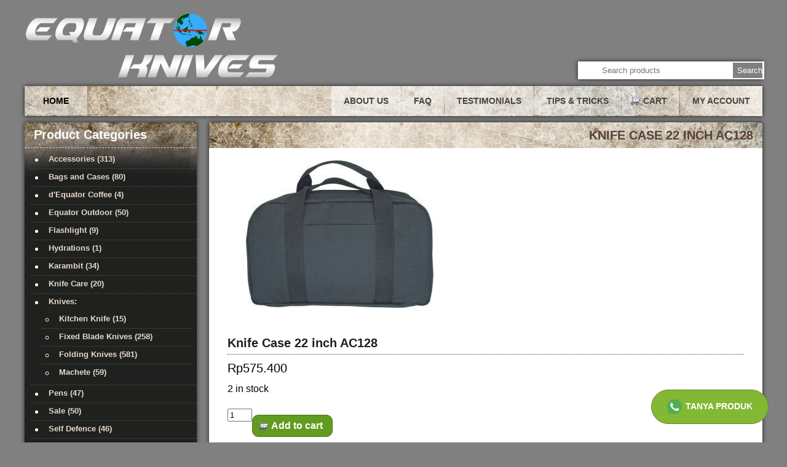

--- FILE ---
content_type: text/html; charset=UTF-8
request_url: https://www.equatorknives.com/product/knife-case-22-inch-ac128/
body_size: 11890
content:
<!DOCTYPE html>
<html lang="en-US">
<head>
<!-- Google Tag Manager -->
<script>(function(w,d,s,l,i){w[l]=w[l]||[];w[l].push({'gtm.start':
new Date().getTime(),event:'gtm.js'});var f=d.getElementsByTagName(s)[0],
j=d.createElement(s),dl=l!='dataLayer'?'&l='+l:'';j.async=true;j.src=
'https://www.googletagmanager.com/gtm.js?id='+i+dl;f.parentNode.insertBefore(j,f);
})(window,document,'script','dataLayer','GTM-WQVDV2L');</script>
<!-- End Google Tag Manager -->
	
    <meta charset="UTF-8" />
    <title>Equator Knives</title>
    <link rel="stylesheet" type="text/css" media="all" href="https://www.equatorknives.com/wp-content/themes/eknives/style.css?1768874830" />
    <link rel="pingback" href="https://www.equatorknives.com/xmlrpc.php" />
    <meta name='robots' content='max-image-preview:large' />
<link rel="alternate" type="application/rss+xml" title="Equator Knives &raquo; Feed" href="https://www.equatorknives.com/feed/" />
<link rel="alternate" type="application/rss+xml" title="Equator Knives &raquo; Comments Feed" href="https://www.equatorknives.com/comments/feed/" />
<link rel="alternate" title="oEmbed (JSON)" type="application/json+oembed" href="https://www.equatorknives.com/wp-json/oembed/1.0/embed?url=https%3A%2F%2Fwww.equatorknives.com%2Fproduct%2Fknife-case-22-inch-ac128%2F" />
<link rel="alternate" title="oEmbed (XML)" type="text/xml+oembed" href="https://www.equatorknives.com/wp-json/oembed/1.0/embed?url=https%3A%2F%2Fwww.equatorknives.com%2Fproduct%2Fknife-case-22-inch-ac128%2F&#038;format=xml" />
<style id='wp-img-auto-sizes-contain-inline-css' type='text/css'>
img:is([sizes=auto i],[sizes^="auto," i]){contain-intrinsic-size:3000px 1500px}
/*# sourceURL=wp-img-auto-sizes-contain-inline-css */
</style>
<style id='wp-emoji-styles-inline-css' type='text/css'>

	img.wp-smiley, img.emoji {
		display: inline !important;
		border: none !important;
		box-shadow: none !important;
		height: 1em !important;
		width: 1em !important;
		margin: 0 0.07em !important;
		vertical-align: -0.1em !important;
		background: none !important;
		padding: 0 !important;
	}
/*# sourceURL=wp-emoji-styles-inline-css */
</style>
<style id='wp-block-library-inline-css' type='text/css'>
:root{--wp-block-synced-color:#7a00df;--wp-block-synced-color--rgb:122,0,223;--wp-bound-block-color:var(--wp-block-synced-color);--wp-editor-canvas-background:#ddd;--wp-admin-theme-color:#007cba;--wp-admin-theme-color--rgb:0,124,186;--wp-admin-theme-color-darker-10:#006ba1;--wp-admin-theme-color-darker-10--rgb:0,107,160.5;--wp-admin-theme-color-darker-20:#005a87;--wp-admin-theme-color-darker-20--rgb:0,90,135;--wp-admin-border-width-focus:2px}@media (min-resolution:192dpi){:root{--wp-admin-border-width-focus:1.5px}}.wp-element-button{cursor:pointer}:root .has-very-light-gray-background-color{background-color:#eee}:root .has-very-dark-gray-background-color{background-color:#313131}:root .has-very-light-gray-color{color:#eee}:root .has-very-dark-gray-color{color:#313131}:root .has-vivid-green-cyan-to-vivid-cyan-blue-gradient-background{background:linear-gradient(135deg,#00d084,#0693e3)}:root .has-purple-crush-gradient-background{background:linear-gradient(135deg,#34e2e4,#4721fb 50%,#ab1dfe)}:root .has-hazy-dawn-gradient-background{background:linear-gradient(135deg,#faaca8,#dad0ec)}:root .has-subdued-olive-gradient-background{background:linear-gradient(135deg,#fafae1,#67a671)}:root .has-atomic-cream-gradient-background{background:linear-gradient(135deg,#fdd79a,#004a59)}:root .has-nightshade-gradient-background{background:linear-gradient(135deg,#330968,#31cdcf)}:root .has-midnight-gradient-background{background:linear-gradient(135deg,#020381,#2874fc)}:root{--wp--preset--font-size--normal:16px;--wp--preset--font-size--huge:42px}.has-regular-font-size{font-size:1em}.has-larger-font-size{font-size:2.625em}.has-normal-font-size{font-size:var(--wp--preset--font-size--normal)}.has-huge-font-size{font-size:var(--wp--preset--font-size--huge)}.has-text-align-center{text-align:center}.has-text-align-left{text-align:left}.has-text-align-right{text-align:right}.has-fit-text{white-space:nowrap!important}#end-resizable-editor-section{display:none}.aligncenter{clear:both}.items-justified-left{justify-content:flex-start}.items-justified-center{justify-content:center}.items-justified-right{justify-content:flex-end}.items-justified-space-between{justify-content:space-between}.screen-reader-text{border:0;clip-path:inset(50%);height:1px;margin:-1px;overflow:hidden;padding:0;position:absolute;width:1px;word-wrap:normal!important}.screen-reader-text:focus{background-color:#ddd;clip-path:none;color:#444;display:block;font-size:1em;height:auto;left:5px;line-height:normal;padding:15px 23px 14px;text-decoration:none;top:5px;width:auto;z-index:100000}html :where(.has-border-color){border-style:solid}html :where([style*=border-top-color]){border-top-style:solid}html :where([style*=border-right-color]){border-right-style:solid}html :where([style*=border-bottom-color]){border-bottom-style:solid}html :where([style*=border-left-color]){border-left-style:solid}html :where([style*=border-width]){border-style:solid}html :where([style*=border-top-width]){border-top-style:solid}html :where([style*=border-right-width]){border-right-style:solid}html :where([style*=border-bottom-width]){border-bottom-style:solid}html :where([style*=border-left-width]){border-left-style:solid}html :where(img[class*=wp-image-]){height:auto;max-width:100%}:where(figure){margin:0 0 1em}html :where(.is-position-sticky){--wp-admin--admin-bar--position-offset:var(--wp-admin--admin-bar--height,0px)}@media screen and (max-width:600px){html :where(.is-position-sticky){--wp-admin--admin-bar--position-offset:0px}}

/*# sourceURL=wp-block-library-inline-css */
</style><link rel='stylesheet' id='wc-blocks-style-css' href='https://www.equatorknives.com/wp-content/plugins/woocommerce/assets/client/blocks/wc-blocks.css?ver=wc-10.4.3' type='text/css' media='all' />
<style id='global-styles-inline-css' type='text/css'>
:root{--wp--preset--aspect-ratio--square: 1;--wp--preset--aspect-ratio--4-3: 4/3;--wp--preset--aspect-ratio--3-4: 3/4;--wp--preset--aspect-ratio--3-2: 3/2;--wp--preset--aspect-ratio--2-3: 2/3;--wp--preset--aspect-ratio--16-9: 16/9;--wp--preset--aspect-ratio--9-16: 9/16;--wp--preset--color--black: #000000;--wp--preset--color--cyan-bluish-gray: #abb8c3;--wp--preset--color--white: #ffffff;--wp--preset--color--pale-pink: #f78da7;--wp--preset--color--vivid-red: #cf2e2e;--wp--preset--color--luminous-vivid-orange: #ff6900;--wp--preset--color--luminous-vivid-amber: #fcb900;--wp--preset--color--light-green-cyan: #7bdcb5;--wp--preset--color--vivid-green-cyan: #00d084;--wp--preset--color--pale-cyan-blue: #8ed1fc;--wp--preset--color--vivid-cyan-blue: #0693e3;--wp--preset--color--vivid-purple: #9b51e0;--wp--preset--gradient--vivid-cyan-blue-to-vivid-purple: linear-gradient(135deg,rgb(6,147,227) 0%,rgb(155,81,224) 100%);--wp--preset--gradient--light-green-cyan-to-vivid-green-cyan: linear-gradient(135deg,rgb(122,220,180) 0%,rgb(0,208,130) 100%);--wp--preset--gradient--luminous-vivid-amber-to-luminous-vivid-orange: linear-gradient(135deg,rgb(252,185,0) 0%,rgb(255,105,0) 100%);--wp--preset--gradient--luminous-vivid-orange-to-vivid-red: linear-gradient(135deg,rgb(255,105,0) 0%,rgb(207,46,46) 100%);--wp--preset--gradient--very-light-gray-to-cyan-bluish-gray: linear-gradient(135deg,rgb(238,238,238) 0%,rgb(169,184,195) 100%);--wp--preset--gradient--cool-to-warm-spectrum: linear-gradient(135deg,rgb(74,234,220) 0%,rgb(151,120,209) 20%,rgb(207,42,186) 40%,rgb(238,44,130) 60%,rgb(251,105,98) 80%,rgb(254,248,76) 100%);--wp--preset--gradient--blush-light-purple: linear-gradient(135deg,rgb(255,206,236) 0%,rgb(152,150,240) 100%);--wp--preset--gradient--blush-bordeaux: linear-gradient(135deg,rgb(254,205,165) 0%,rgb(254,45,45) 50%,rgb(107,0,62) 100%);--wp--preset--gradient--luminous-dusk: linear-gradient(135deg,rgb(255,203,112) 0%,rgb(199,81,192) 50%,rgb(65,88,208) 100%);--wp--preset--gradient--pale-ocean: linear-gradient(135deg,rgb(255,245,203) 0%,rgb(182,227,212) 50%,rgb(51,167,181) 100%);--wp--preset--gradient--electric-grass: linear-gradient(135deg,rgb(202,248,128) 0%,rgb(113,206,126) 100%);--wp--preset--gradient--midnight: linear-gradient(135deg,rgb(2,3,129) 0%,rgb(40,116,252) 100%);--wp--preset--font-size--small: 13px;--wp--preset--font-size--medium: 20px;--wp--preset--font-size--large: 36px;--wp--preset--font-size--x-large: 42px;--wp--preset--spacing--20: 0.44rem;--wp--preset--spacing--30: 0.67rem;--wp--preset--spacing--40: 1rem;--wp--preset--spacing--50: 1.5rem;--wp--preset--spacing--60: 2.25rem;--wp--preset--spacing--70: 3.38rem;--wp--preset--spacing--80: 5.06rem;--wp--preset--shadow--natural: 6px 6px 9px rgba(0, 0, 0, 0.2);--wp--preset--shadow--deep: 12px 12px 50px rgba(0, 0, 0, 0.4);--wp--preset--shadow--sharp: 6px 6px 0px rgba(0, 0, 0, 0.2);--wp--preset--shadow--outlined: 6px 6px 0px -3px rgb(255, 255, 255), 6px 6px rgb(0, 0, 0);--wp--preset--shadow--crisp: 6px 6px 0px rgb(0, 0, 0);}:where(.is-layout-flex){gap: 0.5em;}:where(.is-layout-grid){gap: 0.5em;}body .is-layout-flex{display: flex;}.is-layout-flex{flex-wrap: wrap;align-items: center;}.is-layout-flex > :is(*, div){margin: 0;}body .is-layout-grid{display: grid;}.is-layout-grid > :is(*, div){margin: 0;}:where(.wp-block-columns.is-layout-flex){gap: 2em;}:where(.wp-block-columns.is-layout-grid){gap: 2em;}:where(.wp-block-post-template.is-layout-flex){gap: 1.25em;}:where(.wp-block-post-template.is-layout-grid){gap: 1.25em;}.has-black-color{color: var(--wp--preset--color--black) !important;}.has-cyan-bluish-gray-color{color: var(--wp--preset--color--cyan-bluish-gray) !important;}.has-white-color{color: var(--wp--preset--color--white) !important;}.has-pale-pink-color{color: var(--wp--preset--color--pale-pink) !important;}.has-vivid-red-color{color: var(--wp--preset--color--vivid-red) !important;}.has-luminous-vivid-orange-color{color: var(--wp--preset--color--luminous-vivid-orange) !important;}.has-luminous-vivid-amber-color{color: var(--wp--preset--color--luminous-vivid-amber) !important;}.has-light-green-cyan-color{color: var(--wp--preset--color--light-green-cyan) !important;}.has-vivid-green-cyan-color{color: var(--wp--preset--color--vivid-green-cyan) !important;}.has-pale-cyan-blue-color{color: var(--wp--preset--color--pale-cyan-blue) !important;}.has-vivid-cyan-blue-color{color: var(--wp--preset--color--vivid-cyan-blue) !important;}.has-vivid-purple-color{color: var(--wp--preset--color--vivid-purple) !important;}.has-black-background-color{background-color: var(--wp--preset--color--black) !important;}.has-cyan-bluish-gray-background-color{background-color: var(--wp--preset--color--cyan-bluish-gray) !important;}.has-white-background-color{background-color: var(--wp--preset--color--white) !important;}.has-pale-pink-background-color{background-color: var(--wp--preset--color--pale-pink) !important;}.has-vivid-red-background-color{background-color: var(--wp--preset--color--vivid-red) !important;}.has-luminous-vivid-orange-background-color{background-color: var(--wp--preset--color--luminous-vivid-orange) !important;}.has-luminous-vivid-amber-background-color{background-color: var(--wp--preset--color--luminous-vivid-amber) !important;}.has-light-green-cyan-background-color{background-color: var(--wp--preset--color--light-green-cyan) !important;}.has-vivid-green-cyan-background-color{background-color: var(--wp--preset--color--vivid-green-cyan) !important;}.has-pale-cyan-blue-background-color{background-color: var(--wp--preset--color--pale-cyan-blue) !important;}.has-vivid-cyan-blue-background-color{background-color: var(--wp--preset--color--vivid-cyan-blue) !important;}.has-vivid-purple-background-color{background-color: var(--wp--preset--color--vivid-purple) !important;}.has-black-border-color{border-color: var(--wp--preset--color--black) !important;}.has-cyan-bluish-gray-border-color{border-color: var(--wp--preset--color--cyan-bluish-gray) !important;}.has-white-border-color{border-color: var(--wp--preset--color--white) !important;}.has-pale-pink-border-color{border-color: var(--wp--preset--color--pale-pink) !important;}.has-vivid-red-border-color{border-color: var(--wp--preset--color--vivid-red) !important;}.has-luminous-vivid-orange-border-color{border-color: var(--wp--preset--color--luminous-vivid-orange) !important;}.has-luminous-vivid-amber-border-color{border-color: var(--wp--preset--color--luminous-vivid-amber) !important;}.has-light-green-cyan-border-color{border-color: var(--wp--preset--color--light-green-cyan) !important;}.has-vivid-green-cyan-border-color{border-color: var(--wp--preset--color--vivid-green-cyan) !important;}.has-pale-cyan-blue-border-color{border-color: var(--wp--preset--color--pale-cyan-blue) !important;}.has-vivid-cyan-blue-border-color{border-color: var(--wp--preset--color--vivid-cyan-blue) !important;}.has-vivid-purple-border-color{border-color: var(--wp--preset--color--vivid-purple) !important;}.has-vivid-cyan-blue-to-vivid-purple-gradient-background{background: var(--wp--preset--gradient--vivid-cyan-blue-to-vivid-purple) !important;}.has-light-green-cyan-to-vivid-green-cyan-gradient-background{background: var(--wp--preset--gradient--light-green-cyan-to-vivid-green-cyan) !important;}.has-luminous-vivid-amber-to-luminous-vivid-orange-gradient-background{background: var(--wp--preset--gradient--luminous-vivid-amber-to-luminous-vivid-orange) !important;}.has-luminous-vivid-orange-to-vivid-red-gradient-background{background: var(--wp--preset--gradient--luminous-vivid-orange-to-vivid-red) !important;}.has-very-light-gray-to-cyan-bluish-gray-gradient-background{background: var(--wp--preset--gradient--very-light-gray-to-cyan-bluish-gray) !important;}.has-cool-to-warm-spectrum-gradient-background{background: var(--wp--preset--gradient--cool-to-warm-spectrum) !important;}.has-blush-light-purple-gradient-background{background: var(--wp--preset--gradient--blush-light-purple) !important;}.has-blush-bordeaux-gradient-background{background: var(--wp--preset--gradient--blush-bordeaux) !important;}.has-luminous-dusk-gradient-background{background: var(--wp--preset--gradient--luminous-dusk) !important;}.has-pale-ocean-gradient-background{background: var(--wp--preset--gradient--pale-ocean) !important;}.has-electric-grass-gradient-background{background: var(--wp--preset--gradient--electric-grass) !important;}.has-midnight-gradient-background{background: var(--wp--preset--gradient--midnight) !important;}.has-small-font-size{font-size: var(--wp--preset--font-size--small) !important;}.has-medium-font-size{font-size: var(--wp--preset--font-size--medium) !important;}.has-large-font-size{font-size: var(--wp--preset--font-size--large) !important;}.has-x-large-font-size{font-size: var(--wp--preset--font-size--x-large) !important;}
/*# sourceURL=global-styles-inline-css */
</style>

<style id='classic-theme-styles-inline-css' type='text/css'>
/*! This file is auto-generated */
.wp-block-button__link{color:#fff;background-color:#32373c;border-radius:9999px;box-shadow:none;text-decoration:none;padding:calc(.667em + 2px) calc(1.333em + 2px);font-size:1.125em}.wp-block-file__button{background:#32373c;color:#fff;text-decoration:none}
/*# sourceURL=/wp-includes/css/classic-themes.min.css */
</style>
<link rel='stylesheet' id='epeken_plugin_styles-css' href='https://www.equatorknives.com/wp-content/plugins/epeken-all-kurir/class/assets/css/epeken-plugin-style.css?ver=1.1.8.6.14' type='text/css' media='all' />
<link rel='stylesheet' id='iq-testimonials-css' href='https://www.equatorknives.com/wp-content/plugins/iq-testimonials/css/iq-testimonials-style.css?ver=6.9' type='text/css' media='all' />
<link rel='stylesheet' id='wc-sold-out-products-stylesheet-css' href='https://www.equatorknives.com/wp-content/plugins/woocommerce-sold-out-products/assets/css/style.css?ver=6.9' type='text/css' media='all' />
<link rel='stylesheet' id='woocommerce-layout-css' href='https://www.equatorknives.com/wp-content/plugins/woocommerce/assets/css/woocommerce-layout.css?ver=10.4.3' type='text/css' media='all' />
<link rel='stylesheet' id='woocommerce-smallscreen-css' href='https://www.equatorknives.com/wp-content/plugins/woocommerce/assets/css/woocommerce-smallscreen.css?ver=10.4.3' type='text/css' media='only screen and (max-width: 768px)' />
<link rel='stylesheet' id='woocommerce-general-css' href='https://www.equatorknives.com/wp-content/plugins/woocommerce/assets/css/woocommerce.css?ver=10.4.3' type='text/css' media='all' />
<style id='woocommerce-inline-inline-css' type='text/css'>
.woocommerce form .form-row .required { visibility: visible; }
/*# sourceURL=woocommerce-inline-inline-css */
</style>
<script type="text/javascript" src="https://www.equatorknives.com/wp-content/plugins/jquery-updater/js/jquery-3.7.1.min.js?ver=3.7.1" id="jquery-core-js"></script>
<script type="text/javascript" src="https://www.equatorknives.com/wp-content/plugins/jquery-updater/js/jquery-migrate-3.5.2.min.js?ver=3.5.2" id="jquery-migrate-js"></script>
<script type="text/javascript" src="https://www.equatorknives.com/wp-content/plugins/woocommerce/assets/js/jquery-blockui/jquery.blockUI.min.js?ver=2.7.0-wc.10.4.3" id="wc-jquery-blockui-js" defer="defer" data-wp-strategy="defer"></script>
<script type="text/javascript" id="wc-add-to-cart-js-extra">
/* <![CDATA[ */
var wc_add_to_cart_params = {"ajax_url":"/wp-admin/admin-ajax.php","wc_ajax_url":"/?wc-ajax=%%endpoint%%","i18n_view_cart":"View cart","cart_url":"https://www.equatorknives.com/cart/","is_cart":"","cart_redirect_after_add":"yes"};
//# sourceURL=wc-add-to-cart-js-extra
/* ]]> */
</script>
<script type="text/javascript" src="https://www.equatorknives.com/wp-content/plugins/woocommerce/assets/js/frontend/add-to-cart.min.js?ver=10.4.3" id="wc-add-to-cart-js" defer="defer" data-wp-strategy="defer"></script>
<script type="text/javascript" id="wc-single-product-js-extra">
/* <![CDATA[ */
var wc_single_product_params = {"i18n_required_rating_text":"Please select a rating","i18n_rating_options":["1 of 5 stars","2 of 5 stars","3 of 5 stars","4 of 5 stars","5 of 5 stars"],"i18n_product_gallery_trigger_text":"View full-screen image gallery","review_rating_required":"yes","flexslider":{"rtl":false,"animation":"slide","smoothHeight":true,"directionNav":false,"controlNav":"thumbnails","slideshow":false,"animationSpeed":500,"animationLoop":false,"allowOneSlide":false},"zoom_enabled":"","zoom_options":[],"photoswipe_enabled":"","photoswipe_options":{"shareEl":false,"closeOnScroll":false,"history":false,"hideAnimationDuration":0,"showAnimationDuration":0},"flexslider_enabled":""};
//# sourceURL=wc-single-product-js-extra
/* ]]> */
</script>
<script type="text/javascript" src="https://www.equatorknives.com/wp-content/plugins/woocommerce/assets/js/frontend/single-product.min.js?ver=10.4.3" id="wc-single-product-js" defer="defer" data-wp-strategy="defer"></script>
<script type="text/javascript" src="https://www.equatorknives.com/wp-content/plugins/woocommerce/assets/js/js-cookie/js.cookie.min.js?ver=2.1.4-wc.10.4.3" id="wc-js-cookie-js" defer="defer" data-wp-strategy="defer"></script>
<script type="text/javascript" id="woocommerce-js-extra">
/* <![CDATA[ */
var woocommerce_params = {"ajax_url":"/wp-admin/admin-ajax.php","wc_ajax_url":"/?wc-ajax=%%endpoint%%","i18n_password_show":"Show password","i18n_password_hide":"Hide password"};
//# sourceURL=woocommerce-js-extra
/* ]]> */
</script>
<script type="text/javascript" src="https://www.equatorknives.com/wp-content/plugins/woocommerce/assets/js/frontend/woocommerce.min.js?ver=10.4.3" id="woocommerce-js" defer="defer" data-wp-strategy="defer"></script>
<link rel="https://api.w.org/" href="https://www.equatorknives.com/wp-json/" /><link rel="alternate" title="JSON" type="application/json" href="https://www.equatorknives.com/wp-json/wp/v2/product/8894" /><link rel="EditURI" type="application/rsd+xml" title="RSD" href="https://www.equatorknives.com/xmlrpc.php?rsd" />
<link rel="canonical" href="https://www.equatorknives.com/product/knife-case-22-inch-ac128/" />
<link rel='shortlink' href='https://www.equatorknives.com/?p=8894' />
	<noscript><style>.woocommerce-product-gallery{ opacity: 1 !important; }</style></noscript>
		<link rel='archives' title='February 2014' href='https://www.equatorknives.com/2014/02/' />
	<link rel='archives' title='November 2013' href='https://www.equatorknives.com/2013/11/' />
	<link rel='archives' title='April 2013' href='https://www.equatorknives.com/2013/04/' />
<meta property="fb:admins" content="100001198748059"/>
<meta property="og:title" content="Knife Case 22 inch AC128"/>
<meta property="og:type" content="article"/>
<meta property="og:url" content="https://www.equatorknives.com/product/knife-case-22-inch-ac128/"/>
<meta property="og:site_name" content="http://www.equatorknives.com"/>
<meta property="og:image" content="https://www.equatorknives.com/wp-content/uploads/2017/05/ac128.jpg"/>

</head>
<body>
	<!-- Google Tag Manager (noscript) -->
<noscript><iframe src="https://www.googletagmanager.com/ns.html?id=GTM-WQVDV2L"
height="0" width="0" style="display:none;visibility:hidden"></iframe></noscript>
<!-- End Google Tag Manager (noscript) -->
<div id="mainbox">
    <div id="header">
	<div id="mainlogo">
	<a href="https://www.equatorknives.com" title=""><img src="https://www.equatorknives.com/wp-content/themes/eknives/img/logo-equator.png" alt="Equator Knives" title="Equator Knives" /></a>
	</div>
	<div id="likebox">
		<iframe src="//www.facebook.com/plugins/like.php?href=http%3A%2F%2Fwww.equatorknives.com&amp;width=130&amp;height=46&amp;colorscheme=light&amp;layout=button_count&amp;action=like&amp;show_faces=false&amp;send=true" scrolling="no" frameborder="0" style="border:none; overflow:hidden; width:130px; height:46px;" allowTransparency="true"></iframe>
	</div>
	<form method="get" id="search" action="https://www.equatorknives.com">
	   <input type="hidden" name="post_type" value="product">
	   <span><input type="text" name="s" placeholder="Search products" /> <input type="submit" name="submit" value="Search" /></span>
	</form>
	<br class="cls" />
    </div>
    <hr />
    <div id="mainmenu">
	<div id="navhome">
	    <a href="https://www.equatorknives.com" title="Home">Home</a>
	</div>
	<div id="navmenu">
	    <ul id="topmenu">
		<li><a href="https://www.equatorknives.com/about-us/" title="About Us" id="menu33">About Us</a></li>
		<li><a href="https://www.equatorknives.com/faq/" title="FAQ" id="menu29">FAQ</a></li>
		<li><a href="https://www.equatorknives.com/testimonials/" title="Testimonials" id="menu768">Testimonials</a></li>
		<li><a href="https://www.equatorknives.com/tips/" title="Tips &#038; Tricks" id="menu2312">Tips &#038; Tricks</a></li>
		<li><a href="https://www.equatorknives.com/cart/" title="Cart" id="menu31">Cart</a></li>
		<li><a href="https://www.equatorknives.com/my-account/" title="My Account" id="menu186">My Account</a></li>
			    </ul>
	</div>
	<br class="cls" />
    </div>
    <hr />
    <div id="maincontent">
<div id="bodyright">
    <div class="items">
	<h1 class="page-title">Knife Case 22 inch AC128</h1>
	<div class="item-content">

					
			<div class="woocommerce-notices-wrapper"></div><div id="product-8894" class="product type-product post-8894 status-publish first instock product_cat-accessories product_cat-others has-post-thumbnail taxable shipping-taxable purchasable product-type-simple">

	<div class="woocommerce-product-gallery woocommerce-product-gallery--with-images woocommerce-product-gallery--columns-4 images" data-columns="4" style="opacity: 0; transition: opacity .25s ease-in-out;">
	<div class="woocommerce-product-gallery__wrapper">
		<div data-thumb="https://www.equatorknives.com/wp-content/uploads/2017/05/ac128-100x100.jpg" data-thumb-alt="Knife Case 22 inch AC128" data-thumb-srcset=""  data-thumb-sizes="(max-width: 100px) 100vw, 100px" class="woocommerce-product-gallery__image"><a href="https://www.equatorknives.com/wp-content/uploads/2017/05/ac128.jpg"><img width="365" height="240" src="https://www.equatorknives.com/wp-content/uploads/2017/05/ac128.jpg" class="wp-post-image" alt="Knife Case 22 inch AC128" data-caption="" data-src="https://www.equatorknives.com/wp-content/uploads/2017/05/ac128.jpg" data-large_image="https://www.equatorknives.com/wp-content/uploads/2017/05/ac128.jpg" data-large_image_width="365" data-large_image_height="240" decoding="async" fetchpriority="high" srcset="https://www.equatorknives.com/wp-content/uploads/2017/05/ac128.jpg 365w, https://www.equatorknives.com/wp-content/uploads/2017/05/ac128-175x115.jpg 175w, https://www.equatorknives.com/wp-content/uploads/2017/05/ac128-150x99.jpg 150w, https://www.equatorknives.com/wp-content/uploads/2017/05/ac128-300x197.jpg 300w, https://www.equatorknives.com/wp-content/uploads/2017/05/ac128-100x66.jpg 100w" sizes="(max-width: 365px) 100vw, 365px" /></a></div>	</div>
</div>

	<div class="summary entry-summary">
		<h1 class="product_title entry-title">Knife Case 22 inch AC128</h1><p class="price"><span class="woocommerce-Price-amount amount"><bdi><span class="woocommerce-Price-currencySymbol">Rp</span>575.400</bdi></span></p>
<p class="stock in-stock">2 in stock</p>

	
	<form class="cart" action="https://www.equatorknives.com/product/knife-case-22-inch-ac128/" method="post" enctype='multipart/form-data'>
		
		<div class="quantity">
		<label class="screen-reader-text" for="quantity_696ee34e5af5c">Knife Case 22 inch AC128 quantity</label>
	<input
		type="number"
				id="quantity_696ee34e5af5c"
		class="input-text qty text"
		name="quantity"
		value="1"
		aria-label="Product quantity"
				min="1"
					max="2"
							step="1"
			placeholder=""
			inputmode="numeric"
			autocomplete="off"
			/>
	</div>

		<button type="submit" name="add-to-cart" value="8894" class="single_add_to_cart_button button alt">Add to cart</button>

			</form>

	
<div class="product_meta">

	
	
	<span class="posted_in">Categories: <a href="https://www.equatorknives.com/product-category/products/accessories/" rel="tag">Accessories</a>, <a href="https://www.equatorknives.com/product-category/brands/others/" rel="tag">Others</a></span>
	
	
</div>
	</div>

	
	<div class="woocommerce-tabs wc-tabs-wrapper">
		<ul class="tabs wc-tabs" role="tablist">
							<li role="presentation" class="description_tab" id="tab-title-description">
					<a href="#tab-description" role="tab" aria-controls="tab-description">
						Description					</a>
				</li>
					</ul>
					<div class="woocommerce-Tabs-panel woocommerce-Tabs-panel--description panel entry-content wc-tab" id="tab-description" role="tabpanel" aria-labelledby="tab-title-description">
				
	<h2>Description</h2>

<p>Padded heavy black cordura construction with durable black nylon handle. Nylon zipper. Two exterior pocket compartments with velcro closure. Measures 15 1/2″ x 10 1/4″ x 3 1/2″. Holds 22 Knives. Perfect for storage, travel or display. Bulk packed.<br />
Weight: 0.85lbs</p>
			</div>
		
			</div>


	<section class="related products">

					<h2>Related products</h2>
				<ul class="products columns-4">

			
					<li class="product type-product post-5202 status-publish first instock product_cat-paracord product_cat-accessories has-post-thumbnail taxable shipping-taxable purchasable product-type-simple">
	<a href="https://www.equatorknives.com/product/micro-cord-olive-per-meter/" class="woocommerce-LoopProduct-link woocommerce-loop-product__link"><img width="175" height="178" src="https://www.equatorknives.com/wp-content/uploads/2015/02/Micro-cord-olive-175x178.jpg" class="attachment-woocommerce_thumbnail size-woocommerce_thumbnail" alt="Micro Cord OD Green per meter" decoding="async" loading="lazy" srcset="https://www.equatorknives.com/wp-content/uploads/2015/02/Micro-cord-olive-175x178.jpg 175w, https://www.equatorknives.com/wp-content/uploads/2015/02/Micro-cord-olive-500x508.jpg 500w, https://www.equatorknives.com/wp-content/uploads/2015/02/Micro-cord-olive.jpg 522w" sizes="auto, (max-width: 175px) 100vw, 175px" /><h2 class="woocommerce-loop-product__title">Micro Cord OD Green per meter</h2>
	<span class="price"><span class="woocommerce-Price-amount amount"><bdi><span class="woocommerce-Price-currencySymbol">Rp</span>6.195</bdi></span></span>
</a><a href="/product/knife-case-22-inch-ac128/?add-to-cart=5202" aria-describedby="woocommerce_loop_add_to_cart_link_describedby_5202" data-quantity="1" class="button product_type_simple add_to_cart_button ajax_add_to_cart" data-product_id="5202" data-product_sku="" aria-label="Add to cart: &ldquo;Micro Cord OD Green per meter&rdquo;" rel="nofollow" data-success_message="&ldquo;Micro Cord OD Green per meter&rdquo; has been added to your cart">Add to cart</a>	<span id="woocommerce_loop_add_to_cart_link_describedby_5202" class="screen-reader-text">
			</span>
</li>

			
					<li class="product type-product post-1139 status-publish instock product_cat-maxpedition product_cat-accessories has-post-thumbnail taxable shipping-taxable purchasable product-type-simple">
	<a href="https://www.equatorknives.com/product/maxpedition-grimlock-foliage-green/" class="woocommerce-LoopProduct-link woocommerce-loop-product__link"><img width="175" height="257" src="https://www.equatorknives.com/wp-content/uploads/2013/08/grimlock-fg-175x257.jpg" class="attachment-woocommerce_thumbnail size-woocommerce_thumbnail" alt="ITW41F GrimLOC Foliage Green" decoding="async" loading="lazy" srcset="https://www.equatorknives.com/wp-content/uploads/2013/08/grimlock-fg-175x257.jpg 175w, https://www.equatorknives.com/wp-content/uploads/2013/08/grimlock-fg.jpg 491w" sizes="auto, (max-width: 175px) 100vw, 175px" /><h2 class="woocommerce-loop-product__title">ITW41F GrimLOC Foliage Green</h2>
	<span class="price"><span class="woocommerce-Price-amount amount"><bdi><span class="woocommerce-Price-currencySymbol">Rp</span>78.750</bdi></span></span>
</a><a href="/product/knife-case-22-inch-ac128/?add-to-cart=1139" aria-describedby="woocommerce_loop_add_to_cart_link_describedby_1139" data-quantity="1" class="button product_type_simple add_to_cart_button ajax_add_to_cart" data-product_id="1139" data-product_sku="" aria-label="Add to cart: &ldquo;ITW41F GrimLOC Foliage Green&rdquo;" rel="nofollow" data-success_message="&ldquo;ITW41F GrimLOC Foliage Green&rdquo; has been added to your cart">Add to cart</a>	<span id="woocommerce_loop_add_to_cart_link_describedby_1139" class="screen-reader-text">
			</span>
</li>

			
					<li class="product type-product post-1066 status-publish instock product_cat-paracord product_cat-accessories has-post-thumbnail taxable shipping-taxable purchasable product-type-simple">
	<a href="https://www.equatorknives.com/product/parachute-cord-blue-speck-light-medium-and-dark-blue/" class="woocommerce-LoopProduct-link woocommerce-loop-product__link"><img width="175" height="68" src="https://www.equatorknives.com/wp-content/uploads/2013/07/paracord-blue-speck-175x68.jpg" class="attachment-woocommerce_thumbnail size-woocommerce_thumbnail" alt="Paracord Blue Speck (Light, medium and dark blue) per meter" decoding="async" loading="lazy" srcset="https://www.equatorknives.com/wp-content/uploads/2013/07/paracord-blue-speck-175x68.jpg 175w, https://www.equatorknives.com/wp-content/uploads/2013/07/paracord-blue-speck-500x194.jpg 500w, https://www.equatorknives.com/wp-content/uploads/2013/07/paracord-blue-speck.jpg 960w" sizes="auto, (max-width: 175px) 100vw, 175px" /><h2 class="woocommerce-loop-product__title">Paracord Blue Speck (Light, medium and dark blue) per meter</h2>
	<span class="price"><span class="woocommerce-Price-amount amount"><bdi><span class="woocommerce-Price-currencySymbol">Rp</span>11.550</bdi></span></span>
</a><a href="/product/knife-case-22-inch-ac128/?add-to-cart=1066" aria-describedby="woocommerce_loop_add_to_cart_link_describedby_1066" data-quantity="1" class="button product_type_simple add_to_cart_button ajax_add_to_cart" data-product_id="1066" data-product_sku="" aria-label="Add to cart: &ldquo;Paracord Blue Speck (Light, medium and dark blue) per meter&rdquo;" rel="nofollow" data-success_message="&ldquo;Paracord Blue Speck (Light, medium and dark blue) per meter&rdquo; has been added to your cart">Add to cart</a>	<span id="woocommerce_loop_add_to_cart_link_describedby_1066" class="screen-reader-text">
			</span>
</li>

			
					<li class="product type-product post-12025 status-publish last instock product_cat-others product_cat-accessories has-post-thumbnail taxable shipping-taxable purchasable product-type-simple">
	<a href="https://www.equatorknives.com/product/fly379-flytanium-ti-oval-keyring/" class="woocommerce-LoopProduct-link woocommerce-loop-product__link"><img width="175" height="182" src="https://www.equatorknives.com/wp-content/uploads/2019/07/FLY379-Ti-Oval-Keyring-175x182.jpg" class="attachment-woocommerce_thumbnail size-woocommerce_thumbnail" alt="FLY379 Flytanium Ti Oval Keyring" decoding="async" loading="lazy" srcset="https://www.equatorknives.com/wp-content/uploads/2019/07/FLY379-Ti-Oval-Keyring-175x182.jpg 175w, https://www.equatorknives.com/wp-content/uploads/2019/07/FLY379-Ti-Oval-Keyring-500x520.jpg 500w, https://www.equatorknives.com/wp-content/uploads/2019/07/FLY379-Ti-Oval-Keyring-168x175.jpg 168w, https://www.equatorknives.com/wp-content/uploads/2019/07/FLY379-Ti-Oval-Keyring.jpg 818w" sizes="auto, (max-width: 175px) 100vw, 175px" /><h2 class="woocommerce-loop-product__title">FLY379 Flytanium Ti Oval Keyring</h2>
	<span class="price"><span class="woocommerce-Price-amount amount"><bdi><span class="woocommerce-Price-currencySymbol">Rp</span>152.000</bdi></span></span>
</a><a href="/product/knife-case-22-inch-ac128/?add-to-cart=12025" aria-describedby="woocommerce_loop_add_to_cart_link_describedby_12025" data-quantity="1" class="button product_type_simple add_to_cart_button ajax_add_to_cart" data-product_id="12025" data-product_sku="" aria-label="Add to cart: &ldquo;FLY379 Flytanium Ti Oval Keyring&rdquo;" rel="nofollow" data-success_message="&ldquo;FLY379 Flytanium Ti Oval Keyring&rdquo; has been added to your cart">Add to cart</a>	<span id="woocommerce_loop_add_to_cart_link_describedby_12025" class="screen-reader-text">
			</span>
</li>

			
		</ul>

	</section>
	</div>

		<a href="https://api.whatsapp.com/send/?phone=6281310531981&text=Halo,+saya+ingin+bertanya+tentang+https://equatorknives.com/?p=8894" class="tanyaproduk" title="Tanya tentang Knife Case 22 inch AC128"><img src="/wp-content/themes/eknives/img/whatsapp.png" alt="WhatsApp">Tanya Produk</a>
			</div>
    </div>
    
    <div class="randomitems">
                    </div>
    
</div>
    </div>
<div id="bodyleft">
    <div class="widget">
        <h3 class="widgettitle">Product Categories</h3>

      <!--<p style="text-align:center;margin-top:10px"><a href="https://www.equatorknives.com/product-category/equator-hunting/" title="Check our hunting supplies"><img src="https://www.equatorknives.com/wp-content/themes/eknives/img/equator-hunting.jpg" width="240" alt="Equator Hunting" title="Equator Hunting"></a></p>-->

        <ul class="product-categories">
            <li><a href="https://www.equatorknives.com/product-category/products/accessories/">Accessories (313)</a></li><li><a href="https://www.equatorknives.com/product-category/products/bags-and-cases/">Bags and Cases (80)</a></li><li><a href="https://www.equatorknives.com/product-category/products/dequator-coffee/">d'Equator Coffee (4)</a></li><li><a href="https://www.equatorknives.com/product-category/products/equator-outdoor-products/">Equator Outdoor (50)</a></li><li><a href="https://www.equatorknives.com/product-category/products/flashlight/">Flashlight (9)</a></li><li><a href="https://www.equatorknives.com/product-category/products/hydrations/">Hydrations (1)</a></li><li><a href="https://www.equatorknives.com/product-category/products/karambit/">Karambit (34)</a></li><li><a href="https://www.equatorknives.com/product-category/products/knife-care/">Knife Care (20)</a></li><li><a href="https://www.equatorknives.com/product-category/products/knives/">Knives:</a><ul><li><a href="https://www.equatorknives.com/product-category/products/knives/kitchen-knife/">Kitchen Knife (15)</a></li><li><a href="https://www.equatorknives.com/product-category/products/knives/fixed-blade-knives/">Fixed Blade Knives (258)</a></li><li><a href="https://www.equatorknives.com/product-category/products/knives/folding-knives/">Folding Knives (581)</a></li><li><a href="https://www.equatorknives.com/product-category/products/knives/machete/">Machete (59)</a></li></ul></li><li><a href="https://www.equatorknives.com/product-category/products/pens/">Pens (47)</a></li><li><a href="https://www.equatorknives.com/product-category/products/sale/">Sale (50)</a></li><li><a href="https://www.equatorknives.com/product-category/products/self-defence/">Self Defence (46)</a></li><li><a href="https://www.equatorknives.com/product-category/products/sharpeners/">Sharpeners (53)</a></li><li><a href="https://www.equatorknives.com/product-category/products/survival-gears/">Survival Gears (38)</a></li><li><a href="https://www.equatorknives.com/product-category/products/throwing-knives-and-axes/">Throwing Knives and Axes (3)</a></li>        </ul>
    </div>
    <!--
    <div class="widget equatorhunting">
      <a href="https://www.equatorknives.com/product-category/equator-hunting/" title="Check our hunting supplies"><img src="https://www.equatorknives.com/wp-content/themes/eknives/img/equator-hunting.jpg" width="270" alt="Equator Hunting" title="Equator Hunting"></a>
    </div>
    -->
    <div class="shopbybrand widget">
        
        <h3 class="widgettitle">Shop by Brands</h3>
        <div class="brands">
                    <select name="bybrand" id="thebrands" onchange="locateBrand();">
              <option diabled>Select brand</option>
              <option value="https://www.equatorknives.com/product-category/brands/all-weather/">All Weather (2)</option><option value="https://www.equatorknives.com/product-category/brands/anso/">Anso (1)</option><option value="https://www.equatorknives.com/product-category/brands/blackhawk/">Blackhawk (4)</option><option value="https://www.equatorknives.com/product-category/brands/boker/">Boker (6)</option><option value="https://www.equatorknives.com/product-category/brands/buck/">Buck (9)</option><option value="https://www.equatorknives.com/product-category/brands/campingmoon/">Campingmoon (20)</option><option value="https://www.equatorknives.com/product-category/brands/civivi/">Civivi (36)</option><option value="https://www.equatorknives.com/product-category/brands/coldsteel/">Coldsteel (178)</option><option value="https://www.equatorknives.com/product-category/brands/condor/">Condor (20)</option><option value="https://www.equatorknives.com/product-category/brands/crkt/">CRKT (1)</option><option value="https://www.equatorknives.com/product-category/brands/dmt/">DMT (5)</option><option value="https://www.equatorknives.com/product-category/brands/dpx/">DPX (2)</option><option value="https://www.equatorknives.com/product-category/brands/esee/">Esee (6)</option><option value="https://www.equatorknives.com/product-category/brands/fallkniven/">Fallkniven (10)</option><option value="https://www.equatorknives.com/product-category/brands/fisher/">Fisher (11)</option><option value="https://www.equatorknives.com/product-category/brands/fox/">Fox (22)</option><option value="https://www.equatorknives.com/product-category/brands/gerber/">Gerber (8)</option><option value="https://www.equatorknives.com/product-category/brands/higonokami/">Higonokami (1)</option><option value="https://www.equatorknives.com/product-category/brands/ka-bar/">Ka-Bar (23)</option><option value="https://www.equatorknives.com/product-category/brands/kershaw/">Kershaw (43)</option><option value="https://www.equatorknives.com/product-category/brands/keysmart/">Keysmart (1)</option><option value="https://www.equatorknives.com/product-category/brands/kme-sharpening-system/">KME Sharpening System (21)</option><option value="https://www.equatorknives.com/product-category/brands/lansky/">Lansky (7)</option><option value="https://www.equatorknives.com/product-category/brands/light-my-fire/">Light My Fire (1)</option><option value="https://www.equatorknives.com/product-category/brands/marttiini/">Marttiini (4)</option><option value="https://www.equatorknives.com/product-category/brands/maxpedition/">Maxpedition (49)</option><option value="https://www.equatorknives.com/product-category/brands/nex-baton/">Nex Baton (4)</option><option value="https://www.equatorknives.com/product-category/brands/nite-ize/">Nite-Ize (22)</option><option value="https://www.equatorknives.com/product-category/brands/ontario/">Ontario (12)</option><option value="https://www.equatorknives.com/product-category/brands/opinel/">Opinel (7)</option><option value="https://www.equatorknives.com/product-category/brands/others/">Others (705)</option><option value="https://www.equatorknives.com/product-category/brands/paracord/">Paracord (76)</option><option value="https://www.equatorknives.com/product-category/brands/schmuckatelli/">Schmuckatelli (5)</option><option value="https://www.equatorknives.com/product-category/brands/schrade/">Schrade (10)</option><option value="https://www.equatorknives.com/product-category/brands/sentry-sol/">Sentry Sol (1)</option><option value="https://www.equatorknives.com/product-category/brands/smith-wesson/">Smith &amp; Wesson (21)</option><option value="https://www.equatorknives.com/product-category/brands/sog/">SOG (13)</option><option value="https://www.equatorknives.com/product-category/brands/spyderco/">Spyderco (62)</option><option value="https://www.equatorknives.com/product-category/brands/super/">Super (1)</option><option value="https://www.equatorknives.com/product-category/brands/tec-acc/">Tec Acc (1)</option><option value="https://www.equatorknives.com/product-category/brands/tops/">Tops (2)</option><option value="https://www.equatorknives.com/product-category/brands/ultimate-survival/">Ultimate Survival (2)</option><option value="https://www.equatorknives.com/product-category/brands/united/">United (20)</option><option value="https://www.equatorknives.com/product-category/brands/vargo/">Vargo (1)</option><option value="https://www.equatorknives.com/product-category/brands/zero-tolerance/">Zero Tolerance (3)</option>          </select>
        </div>
    </div>
        


    <div class="widget">
        <h3 class="widgettitle">Marketplace</h3>
		
		<a href="https://tk.tokopedia.com/ZSUYkMqga" title="Belanja di Tokopedia" target="_blank"><img src="/wp-content/uploads/2020/08/tokopedia.png" alt="Equator Knives di Tokopedia" style="border-radius:10px;width:93%;margin:10px 10px 0 10px"></a>
		<a href="https://toco.id/link/hZndfeZYe7DKTFuTF1ftu7" title="Belanja di Toco.id" target="_blank"><img src="/wp-content/uploads/2025/09/equator-knives-toco-official.png" alt="Equator Knives di TOCO.ID" style="border-radius:10px;width:93%;margin:10px"></a>
</div>

	
    <div class="whitebox vcard">
        Have any question?<br />
        <a href="https://api.whatsapp.com/send/?phone=6281310531981&text=Halo+Equator+Knives" class="tel" itemprop="telephone"><img src="https://www.equatorknives.com/wp-content/themes/eknives/img/whatsapp-button.png" alt="Click to chat"  style="max-width:200px;margin:10px 0"/><br />
        0813 1053 1981</a>
    </div>
	<!--
	<div class="whitebox">
		<a href="https://www.tokopedia.com/equatorknives?source=equatorknives.com&st=product"><img src="/wp-content/uploads/2020/08/tokopedia.png" alt="Equator Knives di Tokopedia"></a>
	</div>
    <div class="whitebox">
        <a href="https://www.kaskus.co.id/post/000000000000000387040867" target="_blank"><img src="https://www.equatorknives.com/wp-content/themes/eknives/img/kaskus.png" alt="Visit us at KASKUS" width="268" height="90"/></a>
    </div>
    <div class="whitebox">
        <img src="https://www.equatorknives.com/wp-content/themes/eknives/img/bank-bca.png" width="125" width="50" alt="Bank BCA" /> 
        <img src="https://www.equatorknives.com/wp-content/themes/eknives/img/bank-mandiri.png" alt="Bank Mandiri" width="125" height="50" />
    </div>
    <div class="whitebox">
    	We ship using:<br />
        <img src="https://www.equatorknives.com/wp-content/themes/eknives/img/jne.png" width="200" height="97" alt="Shipping by JNE" />
    </div>
    
	-->
</div>
    <br class="cls" />
<div id="footer" class="vcard">
    <address><span class="org fn" itemprop="name">EQUATOR KNIVES</span> &copy; 2013 - 2026</address>
</div>
</div>
</div>
<script type="text/javascript">
jQuery('.orderby').change(function() {
  var orderby = jQuery('.orderby option:selected').val();
  window.location = document.URL+'?orderby='+orderby;
});
function locateBrand(){
	window.location = document.getElementById('thebrands').value;
}
</script>

<script type="speculationrules">
{"prefetch":[{"source":"document","where":{"and":[{"href_matches":"/*"},{"not":{"href_matches":["/wp-*.php","/wp-admin/*","/wp-content/uploads/*","/wp-content/*","/wp-content/plugins/*","/wp-content/themes/eknives/*","/*\\?(.+)"]}},{"not":{"selector_matches":"a[rel~=\"nofollow\"]"}},{"not":{"selector_matches":".no-prefetch, .no-prefetch a"}}]},"eagerness":"conservative"}]}
</script>
<script type="application/ld+json">{"@context":"https://schema.org/","@type":"Product","@id":"https://www.equatorknives.com/product/knife-case-22-inch-ac128/#product","name":"Knife Case 22 inch AC128","url":"https://www.equatorknives.com/product/knife-case-22-inch-ac128/","description":"Padded heavy black cordura construction with durable black nylon handle. Nylon zipper. Two exterior pocket compartments with velcro closure. Measures 15 1/2\u2033 x 10 1/4\u2033 x 3 1/2\u2033. Holds 22 Knives. Perfect for storage, travel or display. Bulk packed.\r\nWeight: 0.85lbs","image":"https://www.equatorknives.com/wp-content/uploads/2017/05/ac128.jpg","sku":8894,"offers":[{"@type":"Offer","priceSpecification":[{"@type":"UnitPriceSpecification","price":"604170","priceCurrency":"IDR","valueAddedTaxIncluded":false,"validThrough":"2027-12-31"}],"priceValidUntil":"2027-12-31","availability":"https://schema.org/InStock","url":"https://www.equatorknives.com/product/knife-case-22-inch-ac128/","seller":{"@type":"Organization","name":"Equator Knives","url":"https://www.equatorknives.com"}}]}</script><script type="text/javascript" src="https://www.equatorknives.com/wp-includes/js/comment-reply.min.js?ver=6.9" id="comment-reply-js" async="async" data-wp-strategy="async" fetchpriority="low"></script>
<script type="text/javascript" src="https://www.equatorknives.com/wp-content/plugins/epeken-all-kurir/assets/jquery.cookie.js?ver=6.9" id="jquery-cookie-js"></script>
<script type="text/javascript" src="https://www.equatorknives.com/wp-content/plugins/woocommerce/assets/js/sourcebuster/sourcebuster.min.js?ver=10.4.3" id="sourcebuster-js-js"></script>
<script type="text/javascript" id="wc-order-attribution-js-extra">
/* <![CDATA[ */
var wc_order_attribution = {"params":{"lifetime":1.0e-5,"session":30,"base64":false,"ajaxurl":"https://www.equatorknives.com/wp-admin/admin-ajax.php","prefix":"wc_order_attribution_","allowTracking":true},"fields":{"source_type":"current.typ","referrer":"current_add.rf","utm_campaign":"current.cmp","utm_source":"current.src","utm_medium":"current.mdm","utm_content":"current.cnt","utm_id":"current.id","utm_term":"current.trm","utm_source_platform":"current.plt","utm_creative_format":"current.fmt","utm_marketing_tactic":"current.tct","session_entry":"current_add.ep","session_start_time":"current_add.fd","session_pages":"session.pgs","session_count":"udata.vst","user_agent":"udata.uag"}};
//# sourceURL=wc-order-attribution-js-extra
/* ]]> */
</script>
<script type="text/javascript" src="https://www.equatorknives.com/wp-content/plugins/woocommerce/assets/js/frontend/order-attribution.min.js?ver=10.4.3" id="wc-order-attribution-js"></script>
<script id="wp-emoji-settings" type="application/json">
{"baseUrl":"https://s.w.org/images/core/emoji/17.0.2/72x72/","ext":".png","svgUrl":"https://s.w.org/images/core/emoji/17.0.2/svg/","svgExt":".svg","source":{"concatemoji":"https://www.equatorknives.com/wp-includes/js/wp-emoji-release.min.js?ver=6.9"}}
</script>
<script type="module">
/* <![CDATA[ */
/*! This file is auto-generated */
const a=JSON.parse(document.getElementById("wp-emoji-settings").textContent),o=(window._wpemojiSettings=a,"wpEmojiSettingsSupports"),s=["flag","emoji"];function i(e){try{var t={supportTests:e,timestamp:(new Date).valueOf()};sessionStorage.setItem(o,JSON.stringify(t))}catch(e){}}function c(e,t,n){e.clearRect(0,0,e.canvas.width,e.canvas.height),e.fillText(t,0,0);t=new Uint32Array(e.getImageData(0,0,e.canvas.width,e.canvas.height).data);e.clearRect(0,0,e.canvas.width,e.canvas.height),e.fillText(n,0,0);const a=new Uint32Array(e.getImageData(0,0,e.canvas.width,e.canvas.height).data);return t.every((e,t)=>e===a[t])}function p(e,t){e.clearRect(0,0,e.canvas.width,e.canvas.height),e.fillText(t,0,0);var n=e.getImageData(16,16,1,1);for(let e=0;e<n.data.length;e++)if(0!==n.data[e])return!1;return!0}function u(e,t,n,a){switch(t){case"flag":return n(e,"\ud83c\udff3\ufe0f\u200d\u26a7\ufe0f","\ud83c\udff3\ufe0f\u200b\u26a7\ufe0f")?!1:!n(e,"\ud83c\udde8\ud83c\uddf6","\ud83c\udde8\u200b\ud83c\uddf6")&&!n(e,"\ud83c\udff4\udb40\udc67\udb40\udc62\udb40\udc65\udb40\udc6e\udb40\udc67\udb40\udc7f","\ud83c\udff4\u200b\udb40\udc67\u200b\udb40\udc62\u200b\udb40\udc65\u200b\udb40\udc6e\u200b\udb40\udc67\u200b\udb40\udc7f");case"emoji":return!a(e,"\ud83e\u1fac8")}return!1}function f(e,t,n,a){let r;const o=(r="undefined"!=typeof WorkerGlobalScope&&self instanceof WorkerGlobalScope?new OffscreenCanvas(300,150):document.createElement("canvas")).getContext("2d",{willReadFrequently:!0}),s=(o.textBaseline="top",o.font="600 32px Arial",{});return e.forEach(e=>{s[e]=t(o,e,n,a)}),s}function r(e){var t=document.createElement("script");t.src=e,t.defer=!0,document.head.appendChild(t)}a.supports={everything:!0,everythingExceptFlag:!0},new Promise(t=>{let n=function(){try{var e=JSON.parse(sessionStorage.getItem(o));if("object"==typeof e&&"number"==typeof e.timestamp&&(new Date).valueOf()<e.timestamp+604800&&"object"==typeof e.supportTests)return e.supportTests}catch(e){}return null}();if(!n){if("undefined"!=typeof Worker&&"undefined"!=typeof OffscreenCanvas&&"undefined"!=typeof URL&&URL.createObjectURL&&"undefined"!=typeof Blob)try{var e="postMessage("+f.toString()+"("+[JSON.stringify(s),u.toString(),c.toString(),p.toString()].join(",")+"));",a=new Blob([e],{type:"text/javascript"});const r=new Worker(URL.createObjectURL(a),{name:"wpTestEmojiSupports"});return void(r.onmessage=e=>{i(n=e.data),r.terminate(),t(n)})}catch(e){}i(n=f(s,u,c,p))}t(n)}).then(e=>{for(const n in e)a.supports[n]=e[n],a.supports.everything=a.supports.everything&&a.supports[n],"flag"!==n&&(a.supports.everythingExceptFlag=a.supports.everythingExceptFlag&&a.supports[n]);var t;a.supports.everythingExceptFlag=a.supports.everythingExceptFlag&&!a.supports.flag,a.supports.everything||((t=a.source||{}).concatemoji?r(t.concatemoji):t.wpemoji&&t.twemoji&&(r(t.twemoji),r(t.wpemoji)))});
//# sourceURL=https://www.equatorknives.com/wp-includes/js/wp-emoji-loader.min.js
/* ]]> */
</script>
<!--
<p style="position:fixed;bottom:0;width:100%;background-color:#38ADFF;color:#fff;padding:10px;text-align:center;">
Mohon maaf saat ini website sedang dalam pembenahan. Silakan berkunjung kembali dalam 1-2 hari ke depan.
</p>
-->

</body>
</html>

--- FILE ---
content_type: text/css
request_url: https://www.equatorknives.com/wp-content/plugins/epeken-all-kurir/class/assets/css/epeken-plugin-style.css?ver=1.1.8.6.14
body_size: 367
content:

.td-pilih-kurir {
  width: 49%;
  vertical-align: text-top;
}

.td-pilih-kurir input{
  margin-right: 0 !important;
}

#div_epeken_popup {
	position: fixed; margin: 0 auto; top: 50%; left: 40%; 
	width: 300px; height: 100px; background-color: #EEEEEE;
	border-radius: 10px;z-index: 9999;border-style: solid; 
	border-color: #F1F1F1;display: none;
}
.epeken-shipping-label {
	padding-left: 8% !important;
	font-weight: normal !important;
	width: 100%;
}
div#cekresiwrapper{
	padding: 50px 0 50px 0;position: relative; float: left; width: 100%;height: auto; margin-top: 10px;margin-bottom: 10px;z-index: 1;
}
.shipping table {
	zoom: 0.8;
}
#plakatcekresi{
	margin: 0 auto;
	width: 80%; 
	border: 1;
}
.epeken-vendor-shipping-profile {
	width: 100%;
}
@media screen and (max-width: 480px) {
	#div_epeken_popup {
		left: 2% !important;
	}
	#plakatcekresi {
		margin: 0 auto;
		width: 100%; 
		border: 1;
	}
}


/* cek resi */
.label-body-process li h5 {
    margin-bottom: .25rem;
    font-weight: 600;
    font-size: 1rem;
    clear: none !important;
    margin: 0 !important;
}

.label-body-process li p * {
    color: #a2a5a7;
    font-size: .875rem;
}

.label-body-process {
    margin-top: 2.5rem;
    padding: 0 1.5rem 0 3.5rem;
}

ul.list-custom, ol.list-custom {
    list-style: none;
}

ul.list-custom-circle > li::before, ol.list-custom-circle > li::before {
    background-image: url("../circle.svg");
    width: 1rem;
    background-size: 85%;
    background-position: center;
    transition: background-size 0.3s;
    -webkit-transition: background-size 0.3s;
}

ul.list-custom > li::before, ol.list-custom > li::before {
    content: " ";
    height: 1rem;
    width: 1rem;
    display: block;
    float: left;
    margin-left: -2rem;
    margin-top: 2px;
    background-position: center;
    background-repeat: no-repeat;
    background-size: 100%;
}

.label-body-illustration .col-12.col-sm {
    margin-right: auto;
}





--- FILE ---
content_type: text/css
request_url: https://www.equatorknives.com/wp-content/plugins/iq-testimonials/css/iq-testimonials-style.css?ver=6.9
body_size: -58
content:
/****************************************
 * IQ Testimonials
 * Main CSS Rules
 *
 * Author: Roger MacRae
 * Author URI: http://www.rogermacrae.com
 ****************************************/
 

#iq-testimonials-label {
	float: left;
	width: 100px;
}

#iq-testimonials-input {
	width: 300px;
}

.iq-testimonial-wrap {
	clear: both;
	overflow: hidden;
	margin-bottom: 10px;
	padding: 10px;
}

.iq-testimonial-featured-wrap {
	clear: both;
	overflow: hidden;
	margin-bottom: 10px;
}

.iq-testimonials-success {
	color:#090;
	font-weight:bold;
	padding:0;
	font-size:12px;
}
.iq-testimonials-error {
	color:#f00;
	font-weight:bold;
	padding:0;
}

--- FILE ---
content_type: text/plain
request_url: https://www.google-analytics.com/j/collect?v=1&_v=j102&a=494625236&t=pageview&_s=1&dl=https%3A%2F%2Fwww.equatorknives.com%2Fproduct%2Fknife-case-22-inch-ac128%2F&ul=en-us%40posix&dt=Equator%20Knives&sr=1280x720&vp=1280x720&_u=YEBAAEABAAAAACAAI~&jid=834326759&gjid=355677556&cid=606357541.1768874832&tid=UA-12624271-6&_gid=1393354213.1768874832&_r=1&_slc=1&gtm=45He61e1n81WQVDV2Lza200&gcd=13l3l3l3l1l1&dma=0&tag_exp=103116026~103200004~104527906~104528501~104684208~104684211~105391253~115497441~115616986~115938466~115938469~116682875~116744867~117041587&z=879900236
body_size: -451
content:
2,cG-N8G3H2LPHR